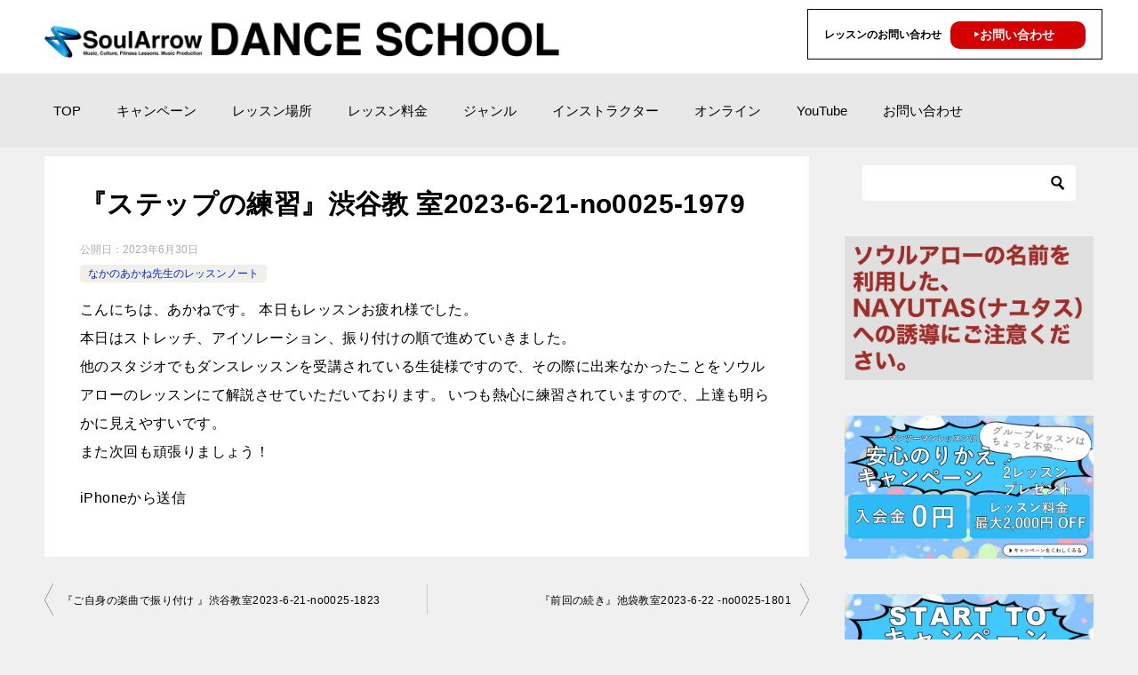

--- FILE ---
content_type: text/html; charset=UTF-8
request_url: https://xn--pcktaa0a2trb3ck.com/%E3%83%AC%E3%83%83%E3%82%B9%E3%83%B3%E3%83%8E%E3%83%BC%E3%83%88/%E3%81%AA%E3%81%8B%E3%81%AE%E3%81%82%E3%81%8B%E3%81%AD%E5%85%88%E7%94%9F%E3%81%AE%E3%83%AC%E3%83%83%E3%82%B9%E3%83%B3%E3%83%8E%E3%83%BC%E3%83%88/%E3%80%8E%E3%82%B9%E3%83%86%E3%83%83%E3%83%97%E3%81%AE%E7%B7%B4%E7%BF%92%E3%80%8F%E6%B8%8B%E8%B0%B7%E6%95%99-%E5%AE%A42023-6-21-no0025-1979/
body_size: 9874
content:
<!doctype html>
<html lang="ja" class="col2 layout-footer-show">
<head>
<!-- Global site tag (gtag.js) - Google Analytics -->
<script async src="https://www.googletagmanager.com/gtag/js?id=UA-5277761-29"></script>
<script>
  window.dataLayer = window.dataLayer || [];
  function gtag(){dataLayer.push(arguments);}
  gtag('js', new Date());

  gtag('config', 'UA-5277761-29');
</script>

<!-- Google tag (gtag.js) -->
<script async src="https://www.googletagmanager.com/gtag/js?id=G-GVLYXW6P3B"></script>
<script>
  window.dataLayer = window.dataLayer || [];
  function gtag(){dataLayer.push(arguments);}
  gtag('js', new Date());

  gtag('config', 'G-GVLYXW6P3B');
</script>	<meta charset="UTF-8">
	<meta name="viewport" content="width=device-width, initial-scale=1">
	<link rel="profile" href="http://gmpg.org/xfn/11">

	<title>『ステップの練習』渋谷教 室2023-6-21-no0025-1979 ｜ ソウルアロー ダンススクール マンツーマンレッスン</title>
<meta name='robots' content='max-image-preview:large' />
    <script>
        var ajaxurl = 'https://xn--pcktaa0a2trb3ck.com/wp-admin/admin-ajax.php';
        var sns_cnt = false;
            </script>
	<link rel="alternate" type="application/rss+xml" title="ソウルアロー ダンススクール マンツーマンレッスン &raquo; フィード" href="https://xn--pcktaa0a2trb3ck.com/feed/" />
<link rel="alternate" type="application/rss+xml" title="ソウルアロー ダンススクール マンツーマンレッスン &raquo; コメントフィード" href="https://xn--pcktaa0a2trb3ck.com/comments/feed/" />
<link rel="alternate" type="application/rss+xml" title="ソウルアロー ダンススクール マンツーマンレッスン &raquo; 『ステップの練習』渋谷教 室2023-6-21-no0025-1979 のコメントのフィード" href="https://xn--pcktaa0a2trb3ck.com/%e3%83%ac%e3%83%83%e3%82%b9%e3%83%b3%e3%83%8e%e3%83%bc%e3%83%88/%e3%81%aa%e3%81%8b%e3%81%ae%e3%81%82%e3%81%8b%e3%81%ad%e5%85%88%e7%94%9f%e3%81%ae%e3%83%ac%e3%83%83%e3%82%b9%e3%83%b3%e3%83%8e%e3%83%bc%e3%83%88/%e3%80%8e%e3%82%b9%e3%83%86%e3%83%83%e3%83%97%e3%81%ae%e7%b7%b4%e7%bf%92%e3%80%8f%e6%b8%8b%e8%b0%b7%e6%95%99-%e5%ae%a42023-6-21-no0025-1979/feed/" />
<style id='wp-img-auto-sizes-contain-inline-css' type='text/css'>
img:is([sizes=auto i],[sizes^="auto," i]){contain-intrinsic-size:3000px 1500px}
/*# sourceURL=wp-img-auto-sizes-contain-inline-css */
</style>
<style id='wp-emoji-styles-inline-css' type='text/css'>

	img.wp-smiley, img.emoji {
		display: inline !important;
		border: none !important;
		box-shadow: none !important;
		height: 1em !important;
		width: 1em !important;
		margin: 0 0.07em !important;
		vertical-align: -0.1em !important;
		background: none !important;
		padding: 0 !important;
	}
/*# sourceURL=wp-emoji-styles-inline-css */
</style>
<style id='classic-theme-styles-inline-css' type='text/css'>
/*! This file is auto-generated */
.wp-block-button__link{color:#fff;background-color:#32373c;border-radius:9999px;box-shadow:none;text-decoration:none;padding:calc(.667em + 2px) calc(1.333em + 2px);font-size:1.125em}.wp-block-file__button{background:#32373c;color:#fff;text-decoration:none}
/*# sourceURL=/wp-includes/css/classic-themes.min.css */
</style>
<link rel='stylesheet' id='contact-form-7-css' href='https://xn--pcktaa0a2trb3ck.com/wp-content/plugins/contact-form-7/includes/css/styles.css?ver=6.1.4' type='text/css' media='all' />
<link rel='stylesheet' id='whats-new-style-css' href='https://xn--pcktaa0a2trb3ck.com/wp-content/plugins/whats-new-genarator/whats-new.css?ver=2.0.2' type='text/css' media='all' />
<link rel='stylesheet' id='wp-show-posts-css' href='https://xn--pcktaa0a2trb3ck.com/wp-content/plugins/wp-show-posts/css/wp-show-posts-min.css?ver=1.1.6' type='text/css' media='all' />
<link rel='stylesheet' id='keni-style-css' href='https://xn--pcktaa0a2trb3ck.com/wp-content/themes/keni80_wp_standard_all_202010161810/style.css?ver=6.9' type='text/css' media='all' />
<link rel='stylesheet' id='keni_base-css' href='https://xn--pcktaa0a2trb3ck.com/wp-content/themes/keni80_wp_standard_all_202010161810/base.css?ver=6.9' type='text/css' media='all' />
<link rel='stylesheet' id='keni-advanced-css' href='https://xn--pcktaa0a2trb3ck.com/wp-content/themes/keni80_wp_standard_all_202010161810/advanced.css?ver=6.9' type='text/css' media='all' />
<link rel='stylesheet' id='keni_base_default-css' href='https://xn--pcktaa0a2trb3ck.com/wp-content/themes/keni80_wp_standard_all_202010161810/default-style.css?ver=6.9' type='text/css' media='all' />
<link rel="canonical" href="https://xn--pcktaa0a2trb3ck.com/%e3%83%ac%e3%83%83%e3%82%b9%e3%83%b3%e3%83%8e%e3%83%bc%e3%83%88/%e3%81%aa%e3%81%8b%e3%81%ae%e3%81%82%e3%81%8b%e3%81%ad%e5%85%88%e7%94%9f%e3%81%ae%e3%83%ac%e3%83%83%e3%82%b9%e3%83%b3%e3%83%8e%e3%83%bc%e3%83%88/%e3%80%8e%e3%82%b9%e3%83%86%e3%83%83%e3%83%97%e3%81%ae%e7%b7%b4%e7%bf%92%e3%80%8f%e6%b8%8b%e8%b0%b7%e6%95%99-%e5%ae%a42023-6-21-no0025-1979/" />
<link rel="EditURI" type="application/rsd+xml" title="RSD" href="https://xn--pcktaa0a2trb3ck.com/xmlrpc.php?rsd" />
<link rel='shortlink' href='https://wp.me/p7nfHI-7rG' />
<meta name="description" content="こんにちは、あかねです。 本日もレッスンお疲れ様でした。 本日はストレッチ、アイソレーション、振り付けの順で進めていきました。 他のスタジオでもダンスレッスンを受講されている生徒様ですので、その際に出来なかったことをソウ …">
        <!--OGP-->
		<meta property="og:type" content="article" />
<meta property="og:url" content="https://xn--pcktaa0a2trb3ck.com/%e3%83%ac%e3%83%83%e3%82%b9%e3%83%b3%e3%83%8e%e3%83%bc%e3%83%88/%e3%81%aa%e3%81%8b%e3%81%ae%e3%81%82%e3%81%8b%e3%81%ad%e5%85%88%e7%94%9f%e3%81%ae%e3%83%ac%e3%83%83%e3%82%b9%e3%83%b3%e3%83%8e%e3%83%bc%e3%83%88/%e3%80%8e%e3%82%b9%e3%83%86%e3%83%83%e3%83%97%e3%81%ae%e7%b7%b4%e7%bf%92%e3%80%8f%e6%b8%8b%e8%b0%b7%e6%95%99-%e5%ae%a42023-6-21-no0025-1979/" />
        <meta property="og:title" content="『ステップの練習』渋谷教 室2023-6-21-no0025-1979 ｜ ソウルアロー ダンススクール マンツーマンレッスン"/>
        <meta property="og:description" content="こんにちは、あかねです。 本日もレッスンお疲れ様でした。 本日はストレッチ、アイソレーション、振り付けの順で進めていきました。 他のスタジオでもダンスレッスンを受講されている生徒様ですので、その際に出来なかったことをソウ …">
        <meta property="og:site_name" content="ソウルアロー ダンススクール マンツーマンレッスン">
        <meta property="og:image" content="https://xn--pcktaa0a2trb3ck.com/wp-content/uploads/thum_dance.jpg">
		            <meta property="og:image:type" content="image/jpeg">
			            <meta property="og:image:width" content="500">
            <meta property="og:image:height" content="263">
			        <meta property="og:locale" content="ja_JP">
		        <!--OGP-->
		<link rel="icon" href="https://xn--pcktaa0a2trb3ck.com/wp-content/uploads/2016/08/cropped-dance_fblogo-32x32.png" sizes="32x32" />
<link rel="icon" href="https://xn--pcktaa0a2trb3ck.com/wp-content/uploads/2016/08/cropped-dance_fblogo-192x192.png" sizes="192x192" />
<link rel="apple-touch-icon" href="https://xn--pcktaa0a2trb3ck.com/wp-content/uploads/2016/08/cropped-dance_fblogo-180x180.png" />
<meta name="msapplication-TileImage" content="https://xn--pcktaa0a2trb3ck.com/wp-content/uploads/2016/08/cropped-dance_fblogo-270x270.png" />
<style id='global-styles-inline-css' type='text/css'>
:root{--wp--preset--aspect-ratio--square: 1;--wp--preset--aspect-ratio--4-3: 4/3;--wp--preset--aspect-ratio--3-4: 3/4;--wp--preset--aspect-ratio--3-2: 3/2;--wp--preset--aspect-ratio--2-3: 2/3;--wp--preset--aspect-ratio--16-9: 16/9;--wp--preset--aspect-ratio--9-16: 9/16;--wp--preset--color--black: #000000;--wp--preset--color--cyan-bluish-gray: #abb8c3;--wp--preset--color--white: #ffffff;--wp--preset--color--pale-pink: #f78da7;--wp--preset--color--vivid-red: #cf2e2e;--wp--preset--color--luminous-vivid-orange: #ff6900;--wp--preset--color--luminous-vivid-amber: #fcb900;--wp--preset--color--light-green-cyan: #7bdcb5;--wp--preset--color--vivid-green-cyan: #00d084;--wp--preset--color--pale-cyan-blue: #8ed1fc;--wp--preset--color--vivid-cyan-blue: #0693e3;--wp--preset--color--vivid-purple: #9b51e0;--wp--preset--gradient--vivid-cyan-blue-to-vivid-purple: linear-gradient(135deg,rgb(6,147,227) 0%,rgb(155,81,224) 100%);--wp--preset--gradient--light-green-cyan-to-vivid-green-cyan: linear-gradient(135deg,rgb(122,220,180) 0%,rgb(0,208,130) 100%);--wp--preset--gradient--luminous-vivid-amber-to-luminous-vivid-orange: linear-gradient(135deg,rgb(252,185,0) 0%,rgb(255,105,0) 100%);--wp--preset--gradient--luminous-vivid-orange-to-vivid-red: linear-gradient(135deg,rgb(255,105,0) 0%,rgb(207,46,46) 100%);--wp--preset--gradient--very-light-gray-to-cyan-bluish-gray: linear-gradient(135deg,rgb(238,238,238) 0%,rgb(169,184,195) 100%);--wp--preset--gradient--cool-to-warm-spectrum: linear-gradient(135deg,rgb(74,234,220) 0%,rgb(151,120,209) 20%,rgb(207,42,186) 40%,rgb(238,44,130) 60%,rgb(251,105,98) 80%,rgb(254,248,76) 100%);--wp--preset--gradient--blush-light-purple: linear-gradient(135deg,rgb(255,206,236) 0%,rgb(152,150,240) 100%);--wp--preset--gradient--blush-bordeaux: linear-gradient(135deg,rgb(254,205,165) 0%,rgb(254,45,45) 50%,rgb(107,0,62) 100%);--wp--preset--gradient--luminous-dusk: linear-gradient(135deg,rgb(255,203,112) 0%,rgb(199,81,192) 50%,rgb(65,88,208) 100%);--wp--preset--gradient--pale-ocean: linear-gradient(135deg,rgb(255,245,203) 0%,rgb(182,227,212) 50%,rgb(51,167,181) 100%);--wp--preset--gradient--electric-grass: linear-gradient(135deg,rgb(202,248,128) 0%,rgb(113,206,126) 100%);--wp--preset--gradient--midnight: linear-gradient(135deg,rgb(2,3,129) 0%,rgb(40,116,252) 100%);--wp--preset--font-size--small: 13px;--wp--preset--font-size--medium: 20px;--wp--preset--font-size--large: 36px;--wp--preset--font-size--x-large: 42px;--wp--preset--spacing--20: 0.44rem;--wp--preset--spacing--30: 0.67rem;--wp--preset--spacing--40: 1rem;--wp--preset--spacing--50: 1.5rem;--wp--preset--spacing--60: 2.25rem;--wp--preset--spacing--70: 3.38rem;--wp--preset--spacing--80: 5.06rem;--wp--preset--shadow--natural: 6px 6px 9px rgba(0, 0, 0, 0.2);--wp--preset--shadow--deep: 12px 12px 50px rgba(0, 0, 0, 0.4);--wp--preset--shadow--sharp: 6px 6px 0px rgba(0, 0, 0, 0.2);--wp--preset--shadow--outlined: 6px 6px 0px -3px rgb(255, 255, 255), 6px 6px rgb(0, 0, 0);--wp--preset--shadow--crisp: 6px 6px 0px rgb(0, 0, 0);}:where(.is-layout-flex){gap: 0.5em;}:where(.is-layout-grid){gap: 0.5em;}body .is-layout-flex{display: flex;}.is-layout-flex{flex-wrap: wrap;align-items: center;}.is-layout-flex > :is(*, div){margin: 0;}body .is-layout-grid{display: grid;}.is-layout-grid > :is(*, div){margin: 0;}:where(.wp-block-columns.is-layout-flex){gap: 2em;}:where(.wp-block-columns.is-layout-grid){gap: 2em;}:where(.wp-block-post-template.is-layout-flex){gap: 1.25em;}:where(.wp-block-post-template.is-layout-grid){gap: 1.25em;}.has-black-color{color: var(--wp--preset--color--black) !important;}.has-cyan-bluish-gray-color{color: var(--wp--preset--color--cyan-bluish-gray) !important;}.has-white-color{color: var(--wp--preset--color--white) !important;}.has-pale-pink-color{color: var(--wp--preset--color--pale-pink) !important;}.has-vivid-red-color{color: var(--wp--preset--color--vivid-red) !important;}.has-luminous-vivid-orange-color{color: var(--wp--preset--color--luminous-vivid-orange) !important;}.has-luminous-vivid-amber-color{color: var(--wp--preset--color--luminous-vivid-amber) !important;}.has-light-green-cyan-color{color: var(--wp--preset--color--light-green-cyan) !important;}.has-vivid-green-cyan-color{color: var(--wp--preset--color--vivid-green-cyan) !important;}.has-pale-cyan-blue-color{color: var(--wp--preset--color--pale-cyan-blue) !important;}.has-vivid-cyan-blue-color{color: var(--wp--preset--color--vivid-cyan-blue) !important;}.has-vivid-purple-color{color: var(--wp--preset--color--vivid-purple) !important;}.has-black-background-color{background-color: var(--wp--preset--color--black) !important;}.has-cyan-bluish-gray-background-color{background-color: var(--wp--preset--color--cyan-bluish-gray) !important;}.has-white-background-color{background-color: var(--wp--preset--color--white) !important;}.has-pale-pink-background-color{background-color: var(--wp--preset--color--pale-pink) !important;}.has-vivid-red-background-color{background-color: var(--wp--preset--color--vivid-red) !important;}.has-luminous-vivid-orange-background-color{background-color: var(--wp--preset--color--luminous-vivid-orange) !important;}.has-luminous-vivid-amber-background-color{background-color: var(--wp--preset--color--luminous-vivid-amber) !important;}.has-light-green-cyan-background-color{background-color: var(--wp--preset--color--light-green-cyan) !important;}.has-vivid-green-cyan-background-color{background-color: var(--wp--preset--color--vivid-green-cyan) !important;}.has-pale-cyan-blue-background-color{background-color: var(--wp--preset--color--pale-cyan-blue) !important;}.has-vivid-cyan-blue-background-color{background-color: var(--wp--preset--color--vivid-cyan-blue) !important;}.has-vivid-purple-background-color{background-color: var(--wp--preset--color--vivid-purple) !important;}.has-black-border-color{border-color: var(--wp--preset--color--black) !important;}.has-cyan-bluish-gray-border-color{border-color: var(--wp--preset--color--cyan-bluish-gray) !important;}.has-white-border-color{border-color: var(--wp--preset--color--white) !important;}.has-pale-pink-border-color{border-color: var(--wp--preset--color--pale-pink) !important;}.has-vivid-red-border-color{border-color: var(--wp--preset--color--vivid-red) !important;}.has-luminous-vivid-orange-border-color{border-color: var(--wp--preset--color--luminous-vivid-orange) !important;}.has-luminous-vivid-amber-border-color{border-color: var(--wp--preset--color--luminous-vivid-amber) !important;}.has-light-green-cyan-border-color{border-color: var(--wp--preset--color--light-green-cyan) !important;}.has-vivid-green-cyan-border-color{border-color: var(--wp--preset--color--vivid-green-cyan) !important;}.has-pale-cyan-blue-border-color{border-color: var(--wp--preset--color--pale-cyan-blue) !important;}.has-vivid-cyan-blue-border-color{border-color: var(--wp--preset--color--vivid-cyan-blue) !important;}.has-vivid-purple-border-color{border-color: var(--wp--preset--color--vivid-purple) !important;}.has-vivid-cyan-blue-to-vivid-purple-gradient-background{background: var(--wp--preset--gradient--vivid-cyan-blue-to-vivid-purple) !important;}.has-light-green-cyan-to-vivid-green-cyan-gradient-background{background: var(--wp--preset--gradient--light-green-cyan-to-vivid-green-cyan) !important;}.has-luminous-vivid-amber-to-luminous-vivid-orange-gradient-background{background: var(--wp--preset--gradient--luminous-vivid-amber-to-luminous-vivid-orange) !important;}.has-luminous-vivid-orange-to-vivid-red-gradient-background{background: var(--wp--preset--gradient--luminous-vivid-orange-to-vivid-red) !important;}.has-very-light-gray-to-cyan-bluish-gray-gradient-background{background: var(--wp--preset--gradient--very-light-gray-to-cyan-bluish-gray) !important;}.has-cool-to-warm-spectrum-gradient-background{background: var(--wp--preset--gradient--cool-to-warm-spectrum) !important;}.has-blush-light-purple-gradient-background{background: var(--wp--preset--gradient--blush-light-purple) !important;}.has-blush-bordeaux-gradient-background{background: var(--wp--preset--gradient--blush-bordeaux) !important;}.has-luminous-dusk-gradient-background{background: var(--wp--preset--gradient--luminous-dusk) !important;}.has-pale-ocean-gradient-background{background: var(--wp--preset--gradient--pale-ocean) !important;}.has-electric-grass-gradient-background{background: var(--wp--preset--gradient--electric-grass) !important;}.has-midnight-gradient-background{background: var(--wp--preset--gradient--midnight) !important;}.has-small-font-size{font-size: var(--wp--preset--font-size--small) !important;}.has-medium-font-size{font-size: var(--wp--preset--font-size--medium) !important;}.has-large-font-size{font-size: var(--wp--preset--font-size--large) !important;}.has-x-large-font-size{font-size: var(--wp--preset--font-size--x-large) !important;}
/*# sourceURL=global-styles-inline-css */
</style>
</head>

<body class="wp-singular post-template-default single single-post postid-28624 single-format-standard wp-custom-logo wp-theme-keni80_wp_standard_all_202010161810"><!--ページの属性-->

<div id="top" class="keni-container">

<!--▼▼ ヘッダー ▼▼-->
<div class="keni-header_wrap">
	<div class="keni-header_outer">
		
		<header class="keni-header keni-header_col1">
			<div class="keni-header_inner">

							<p class="site-title"><a href="https://xn--pcktaa0a2trb3ck.com/" rel="home"><img src="https://xn--pcktaa0a2trb3ck.com/wp-content/uploads/dancelogo_03.png" alt="ソウルアロー ダンススクール マンツーマンレッスン"width='1200' height='110'></a></p>
			
			<div class="keni-header_cont">
			<p style="border: 1px solid #000; padding: 17px 18px; margin-top: 6px;"><span style="font-weight: bold; font-size: 12px;">レッスンのお問い合わせ</span>
<span><a href="/お問い合わせ/" style="text-decoration: none; background-color: #d40000; color: #fff; font-weight: bold; font-size: 14px; float: right; border-radius: 10px; padding: 5px 35px 5px 25px; margin-left: 10px; margin-top: -4px;">‣お問い合わせ</a></span></p>			</div>

			</div><!--keni-header_inner-->
		</header><!--keni-header-->	</div><!--keni-header_outer-->
</div><!--keni-header_wrap-->
<!--▲▲ ヘッダー ▲▲-->

<div id="click-space"></div>

<!--▼▼ グローバルナビ ▼▼-->
<div class="keni-gnav_wrap">
	<div class="keni-gnav_outer">
		<nav class="keni-gnav">
			<div class="keni-gnav_inner">

				<ul id="menu" class="keni-gnav_cont">
				<li id="menu-item-21" class="menu-item menu-item-type-post_type menu-item-object-page menu-item-home menu-item-21"><a href="https://xn--pcktaa0a2trb3ck.com/">TOP</a></li>
<li id="menu-item-44121" class="menu-item menu-item-type-post_type menu-item-object-page menu-item-44121"><a href="https://xn--pcktaa0a2trb3ck.com/start-to%e3%82%ad%e3%83%a3%e3%83%b3%e3%83%9a%e3%83%bc%e3%83%b3/">キャンペーン</a></li>
<li id="menu-item-24" class="menu-item menu-item-type-post_type menu-item-object-page menu-item-24"><a href="https://xn--pcktaa0a2trb3ck.com/%e3%83%ac%e3%83%83%e3%82%b9%e3%83%b3%e5%a0%b4%e6%89%80/">レッスン場所</a></li>
<li id="menu-item-25" class="menu-item menu-item-type-post_type menu-item-object-page menu-item-25"><a href="https://xn--pcktaa0a2trb3ck.com/%e3%83%ac%e3%83%83%e3%82%b9%e3%83%b3%e6%96%99%e9%87%91/">レッスン料金</a></li>
<li id="menu-item-276" class="menu-item menu-item-type-post_type menu-item-object-page menu-item-276"><a href="https://xn--pcktaa0a2trb3ck.com/%e3%83%80%e3%83%b3%e3%82%b9%e3%82%b8%e3%83%a3%e3%83%b3%e3%83%ab/">ジャンル</a></li>
<li id="menu-item-249" class="menu-item menu-item-type-post_type menu-item-object-page menu-item-249"><a href="https://xn--pcktaa0a2trb3ck.com/%e3%82%a4%e3%83%b3%e3%82%b9%e3%83%88%e3%83%a9%e3%82%af%e3%82%bf%e3%83%bc/">インストラクター</a></li>
<li id="menu-item-7254" class="menu-item menu-item-type-post_type menu-item-object-page menu-item-7254"><a href="https://xn--pcktaa0a2trb3ck.com/%e3%82%aa%e3%83%b3%e3%83%a9%e3%82%a4%e3%83%b3%e3%83%ac%e3%83%83%e3%82%b9%e3%83%b3/">オンライン</a></li>
<li id="menu-item-7234" class="menu-item menu-item-type-post_type menu-item-object-page menu-item-7234"><a href="https://xn--pcktaa0a2trb3ck.com/video/">YouTube</a></li>
<li id="menu-item-23" class="menu-item menu-item-type-post_type menu-item-object-page menu-item-23"><a href="https://xn--pcktaa0a2trb3ck.com/%e3%81%8a%e5%95%8f%e3%81%84%e5%90%88%e3%82%8f%e3%81%9b/">お問い合わせ</a></li>
				<li class="menu-search"><div class="search-box">
	<form role="search" method="get" id="keni_search" class="searchform" action="https://xn--pcktaa0a2trb3ck.com/">
		<input type="text" value="" name="s"><button class="btn-search"><img src="https://xn--pcktaa0a2trb3ck.com/wp-content/themes/keni80_wp_standard_all_202010161810/images/icon/search_black.svg" width="18" height="18" alt="検索"></button>
	</form>
</div></li>
				</ul>
			</div>
			<div class="keni-gnav_btn_wrap">
				<div class="keni-gnav_btn"><span class="keni-gnav_btn_icon-open"></span></div>
			</div>
		</nav>
	</div>
</div>



<div class="keni-main_wrap">
	<div class="keni-main_outer">

		<!--▼▼ メインコンテンツ ▼▼-->
		<main id="main" class="keni-main">
			<div class="keni-main_inner">

				<aside class="free-area free-area_before-title">
					<div id="text-11" class="keni-section_wrap widget widget_text"><section class="keni-section">			<div class="textwidget"><p style="border: 1px solid #000; padding: 17px 18px; margin-top: 6px;"><span style="font-weight: bold; font-size: 12px;">レッスンのお問い合わせ</span><br />
<a style="text-decoration: none; background-color: #d40000; color: #fff; font-weight: bold; font-size: 14px; float: right; border-radius: 10px; padding: 5px 35px 5px 23px; left: 10px; margin-top: -29px;" href="/お問い合わせ/">‣お問い合わせ</a></p>
</div>
		</section></div>				</aside><!-- #secondary -->

		<article class="post-28624 post type-post status-publish format-standard has-post-thumbnail category-311 keni-section" itemscope itemtype="http://schema.org/Article">
<meta itemscope itemprop="mainEntityOfPage"  itemType="https://schema.org/WebPage" itemid="https://xn--pcktaa0a2trb3ck.com/%e3%83%ac%e3%83%83%e3%82%b9%e3%83%b3%e3%83%8e%e3%83%bc%e3%83%88/%e3%81%aa%e3%81%8b%e3%81%ae%e3%81%82%e3%81%8b%e3%81%ad%e5%85%88%e7%94%9f%e3%81%ae%e3%83%ac%e3%83%83%e3%82%b9%e3%83%b3%e3%83%8e%e3%83%bc%e3%83%88/%e3%80%8e%e3%82%b9%e3%83%86%e3%83%83%e3%83%97%e3%81%ae%e7%b7%b4%e7%bf%92%e3%80%8f%e6%b8%8b%e8%b0%b7%e6%95%99-%e5%ae%a42023-6-21-no0025-1979/" />

<div class="keni-section_wrap article_wrap">
	<div class="keni-section">

		<header class="article-header">
			<h1 class="entry_title" itemprop="headline">『ステップの練習』渋谷教 室2023-6-21-no0025-1979</h1>
			<div class="entry_status">
		<ul class="entry_date">
				<li class="entry_date_item">公開日：<time itemprop="datePublished" datetime="2023-06-30T17:16:22+09:00" content="2023-06-30T17:16:22+09:00">2023年6月30日</time></li>	</ul>
		<ul class="entry_category">
		<li class="entry_category_item %e3%81%aa%e3%81%8b%e3%81%ae%e3%81%82%e3%81%8b%e3%81%ad%e5%85%88%e7%94%9f%e3%81%ae%e3%83%ac%e3%83%83%e3%82%b9%e3%83%b3%e3%83%8e%e3%83%bc%e3%83%88" style="background-color: #f0efe9;"><a href="https://xn--pcktaa0a2trb3ck.com/category/%e3%83%ac%e3%83%83%e3%82%b9%e3%83%b3%e3%83%8e%e3%83%bc%e3%83%88/%e3%81%aa%e3%81%8b%e3%81%ae%e3%81%82%e3%81%8b%e3%81%ad%e5%85%88%e7%94%9f%e3%81%ae%e3%83%ac%e3%83%83%e3%82%b9%e3%83%b3%e3%83%8e%e3%83%bc%e3%83%88/" style="color: #0329ce;">なかのあかね先生のレッスンノート</a></li>	</ul>
</div>					</header><!-- .article-header -->

		<div class="article-body" itemprop="articleBody">
			
			<p>こんにちは、あかねです。 本日もレッスンお疲れ様でした。<br />
本日はストレッチ、アイソレーション、振り付けの順で進めていきました。<br />
他のスタジオでもダンスレッスンを受講されている生徒様ですので、その際に出来なかったことをソウルアローのレッスンにて解説させていただいております。 いつも熱心に練習されていますので、上達も明らかに見えやすいです。<br />
また次回も頑張りましょう！</p>
<p>iPhoneから送信</p>

		</div><!-- .article-body -->

	    </div><!-- .keni-section -->
</div><!-- .keni-section_wrap -->


<div class="behind-article-area">

<div class="keni-section_wrap keni-section_wrap_style02">
	<div class="keni-section">


				
	<nav class="navigation post-navigation" aria-label="投稿">
		<h2 class="screen-reader-text">投稿ナビゲーション</h2>
		<div class="nav-links"><div class="nav-previous"><a href="https://xn--pcktaa0a2trb3ck.com/%e3%83%ac%e3%83%83%e3%82%b9%e3%83%b3%e3%83%8e%e3%83%bc%e3%83%88/%e3%81%aa%e3%81%8b%e3%81%ae%e3%81%82%e3%81%8b%e3%81%ad%e5%85%88%e7%94%9f%e3%81%ae%e3%83%ac%e3%83%83%e3%82%b9%e3%83%b3%e3%83%8e%e3%83%bc%e3%83%88/%e3%80%8e%e3%81%94%e8%87%aa%e8%ba%ab%e3%81%ae%e6%a5%bd%e6%9b%b2%e3%81%a7%e6%8c%af%e3%82%8a%e4%bb%98%e3%81%91-%e3%80%8f%e6%b8%8b%e8%b0%b7%e6%95%99%e5%ae%a42023-6-21-no0025-1823/">『ご自身の楽曲で振り付け 』渋谷教室2023-6-21-no0025-1823</a></div><div class="nav-next"><a href="https://xn--pcktaa0a2trb3ck.com/%e3%83%ac%e3%83%83%e3%82%b9%e3%83%b3%e3%83%8e%e3%83%bc%e3%83%88/%e3%81%aa%e3%81%8b%e3%81%ae%e3%81%82%e3%81%8b%e3%81%ad%e5%85%88%e7%94%9f%e3%81%ae%e3%83%ac%e3%83%83%e3%82%b9%e3%83%b3%e3%83%8e%e3%83%bc%e3%83%88/%e3%80%8e%e5%89%8d%e5%9b%9e%e3%81%ae%e7%b6%9a%e3%81%8d%e3%80%8f%e6%b1%a0%e8%a2%8b%e6%95%99%e5%ae%a42023-6-22-no0025-1801/">『前回の続き』池袋教室2023-6-22 -no0025-1801</a></div></div>
	</nav>
	</div>
</div>
</div><!-- .behind-article-area -->

</article><!-- #post-## -->



<div class="keni-section_wrap keni-section_wrap_style02">
	<section id="comments" class="comments-area keni-section">


	<div id="respond" class="comment-respond">
		<h2 id="reply-title" class="comment-reply-title">コメントを残す</h2><form action="https://xn--pcktaa0a2trb3ck.com/wp-comments-post.php" method="post" id="commentform" class="comment-form"><div class="comment-form-author"><p class="comment-form_item_title"><label for="author"><small>名前 <span class="required">必須</span></small></label></p><p class="comment-form_item_input"><input id="author" class="w60" name="author" type="text" value="" size="30" aria-required="true" required="required" /></p></div>
<div class="comment-form-email comment-form-mail"><p class="comment-form_item_title"><label for="email"><small>メール（公開されません） <span class="required">必須</span></small></label></p><p class="comment-form_item_input"><input id="email" class="w60" name="email" type="email" value="" size="30" aria-required="true" required="required" /></p></div>
<div class="comment-form-url"><p class="comment-form_item_title"><label for="url"><small>サイト</small></label></p><p class="comment-form_item_input"><input id="url" class="w60" name="url" type="url" value="" size="30" /></p></div>
<p class="comment-form-comment comment-form_item_title"><label for="comment"><small>コメント</small></label></p><p class="comment-form_item_textarea"><textarea id="comment" name="comment" class="w100" cols="45" rows="8" maxlength="65525" aria-required="true" required="required"></textarea></p><div class="form-submit al-c m20-t"><p><input name="submit" type="submit" id="submit" class="submit btn btn-form01 dir-arw_r btn_style03" value="コメントを送信" /> <input type='hidden' name='comment_post_ID' value='28624' id='comment_post_ID' />
<input type='hidden' name='comment_parent' id='comment_parent' value='0' />
</p></div><p style="display: none;"><input type="hidden" id="akismet_comment_nonce" name="akismet_comment_nonce" value="81513175c7" /></p><p style="display: none !important;" class="akismet-fields-container" data-prefix="ak_"><label>&#916;<textarea name="ak_hp_textarea" cols="45" rows="8" maxlength="100"></textarea></label><input type="hidden" id="ak_js_1" name="ak_js" value="137"/><script>document.getElementById( "ak_js_1" ).setAttribute( "value", ( new Date() ).getTime() );</script></p></form>	</div><!-- #respond -->
		
</section>
</div>
				<aside class="free-area free-area_after-cont">
									</aside><!-- #secondary -->

			</div><!-- .keni-main_inner -->
		</main><!-- .keni-main -->


<aside id="secondary" class="keni-sub">
	<div id="search-2" class="keni-section_wrap widget widget_search"><section class="keni-section"><div class="search-box">
	<form role="search" method="get" id="keni_search" class="searchform" action="https://xn--pcktaa0a2trb3ck.com/">
		<input type="text" value="" name="s"><button class="btn-search"><img src="https://xn--pcktaa0a2trb3ck.com/wp-content/themes/keni80_wp_standard_all_202010161810/images/icon/search_black.svg" width="18" height="18" alt="検索"></button>
	</form>
</div></section></div><div id="text-16" class="keni-section_wrap widget widget_text"><section class="keni-section">			<div class="textwidget"><p><a href="/お知らせ/nayutas（ナユタス）への誘導にご注意ください/"><img decoding="async" src="/wp-content/uploads/nayutas.jpg" width="100%" /></a></p>
</div>
		</section></div><div id="text-15" class="keni-section_wrap widget widget_text"><section class="keni-section">			<div class="textwidget"><p><a href="/安心のりかえキャンペーン/"><img decoding="async" src="https://soularrow.info/sai_common/banner/campaign_2024_02.jpg" width="100%" /></a></p>
</div>
		</section></div><div id="text-14" class="keni-section_wrap widget widget_text"><section class="keni-section">			<div class="textwidget"><p><a href="/start-toキャンペーン/"><img decoding="async" src="https://soularrow.info/sai_common/banner/campaign_2024_01.jpg" width="100%" /></a></p>
</div>
		</section></div><div id="text-10" class="keni-section_wrap widget widget_text"><section class="keni-section">			<div class="textwidget"><p><a href="/video/"><img loading="lazy" decoding="async" src="/wp-content/uploads/online_baner_s2.jpg" width="394" height="240" /></a></p>
</div>
		</section></div><div id="text-5" class="keni-section_wrap widget widget_text"><section class="keni-section">			<div class="textwidget"><p><a href="https://wp.me/p7nfHI-f6H"><img loading="lazy" decoding="async" src="https://xn--pcktaa0a2trb3ck.com/wp-content/uploads/bachibachi2.jpg" alt="" width="1600" height="900" /></a></p>
<p><a href="https://wp.me/p7nfHI-f6H">テレビ朝日「バチバチSTAR」ソウルアローのダンススクールが制作協力いたしました</a></p>
<p><a href="https://wp.me/p7nfHI-8im"><img loading="lazy" decoding="async" src="https://xn--pcktaa0a2trb3ck.com/wp-content/uploads/1h03.jpg" alt="ONE hour Sence" width="1600" height="900" /></a></p>
<p><a href="https://wp.me/p7nfHI-8im">フジテレビ「ONE hour Sence」ソウルアローのダンススクールのレッスンが放送されました</a></p>
<p><a href="https://wp.me/p7nfHI-1Yb"><img loading="lazy" decoding="async" src="https://xn--pcktaa0a2trb3ck.com/wp-content/uploads/untouchable_mypage20.jpg" alt="アンタッチャブル" width="1600" height="900" /></a></p>
<p><a href="https://wp.me/p7nfHI-1Yb">フジテレビ「アンタッチャブルのおバカワいい映像バトル」ソウルアローダンススクール講師が出演</a></p>
<p><a href="https://wp.me/p7nfHI-11e"><img loading="lazy" decoding="async" src="/wp-content/uploads/honmadekka_16-9.jpg" alt="ホンマでっか" width="1600" height="900" /></a></p>
<p><a href="https://wp.me/p7nfHI-11e">明石家さんまさんの「ホンマでっか！？TV」にてソウルアローダンススクールのダンスレッスン！</a></p>
<p><a href="https://wp.me/p7nfHI-9O7"><img loading="lazy" decoding="async" src="/wp-content/uploads/yahookikin.jpg" alt="義援金" width="1000" height="490" /></a></p>
<p><a href="https://wp.me/p7nfHI-9O7">令和6年能登半島地震緊急支援募金へ寄付いたしました。</a></p>
</div>
		</section></div><div id="nav_menu-2" class="keni-section_wrap widget widget_nav_menu"><section class="keni-section"><h3 class="sub-section_title">MAIN MENU</h3><div class="menu-%e3%82%ab%e3%82%b9%e3%82%bf%e3%83%a0%e3%82%b0%e3%83%ad%e3%83%bc%e3%83%90%e3%83%ab-container"><ul id="menu-%e3%82%ab%e3%82%b9%e3%82%bf%e3%83%a0%e3%82%b0%e3%83%ad%e3%83%bc%e3%83%90%e3%83%ab" class="menu"><li class="menu-item menu-item-type-post_type menu-item-object-page menu-item-home menu-item-21"><a href="https://xn--pcktaa0a2trb3ck.com/">TOP</a></li>
<li class="menu-item menu-item-type-post_type menu-item-object-page menu-item-44121"><a href="https://xn--pcktaa0a2trb3ck.com/start-to%e3%82%ad%e3%83%a3%e3%83%b3%e3%83%9a%e3%83%bc%e3%83%b3/">キャンペーン</a></li>
<li class="menu-item menu-item-type-post_type menu-item-object-page menu-item-24"><a href="https://xn--pcktaa0a2trb3ck.com/%e3%83%ac%e3%83%83%e3%82%b9%e3%83%b3%e5%a0%b4%e6%89%80/">レッスン場所</a></li>
<li class="menu-item menu-item-type-post_type menu-item-object-page menu-item-25"><a href="https://xn--pcktaa0a2trb3ck.com/%e3%83%ac%e3%83%83%e3%82%b9%e3%83%b3%e6%96%99%e9%87%91/">レッスン料金</a></li>
<li class="menu-item menu-item-type-post_type menu-item-object-page menu-item-276"><a href="https://xn--pcktaa0a2trb3ck.com/%e3%83%80%e3%83%b3%e3%82%b9%e3%82%b8%e3%83%a3%e3%83%b3%e3%83%ab/">ジャンル</a></li>
<li class="menu-item menu-item-type-post_type menu-item-object-page menu-item-249"><a href="https://xn--pcktaa0a2trb3ck.com/%e3%82%a4%e3%83%b3%e3%82%b9%e3%83%88%e3%83%a9%e3%82%af%e3%82%bf%e3%83%bc/">インストラクター</a></li>
<li class="menu-item menu-item-type-post_type menu-item-object-page menu-item-7254"><a href="https://xn--pcktaa0a2trb3ck.com/%e3%82%aa%e3%83%b3%e3%83%a9%e3%82%a4%e3%83%b3%e3%83%ac%e3%83%83%e3%82%b9%e3%83%b3/">オンライン</a></li>
<li class="menu-item menu-item-type-post_type menu-item-object-page menu-item-7234"><a href="https://xn--pcktaa0a2trb3ck.com/video/">YouTube</a></li>
<li class="menu-item menu-item-type-post_type menu-item-object-page menu-item-23"><a href="https://xn--pcktaa0a2trb3ck.com/%e3%81%8a%e5%95%8f%e3%81%84%e5%90%88%e3%82%8f%e3%81%9b/">お問い合わせ</a></li>
</ul></div></section></div><div id="nav_menu-3" class="keni-section_wrap widget widget_nav_menu"><section class="keni-section"><h3 class="sub-section_title">DANCE SCHOOL</h3><div class="menu-%e3%82%b5%e3%82%a4%e3%83%89%e3%83%a1%e3%83%8b%e3%83%a5%e3%83%bc-container"><ul id="menu-%e3%82%b5%e3%82%a4%e3%83%89%e3%83%a1%e3%83%8b%e3%83%a5%e3%83%bc" class="menu"><li id="menu-item-5770" class="menu-item menu-item-type-post_type menu-item-object-page menu-item-5770"><a href="https://xn--pcktaa0a2trb3ck.com/%e3%83%ac%e3%83%83%e3%82%b9%e3%83%b3%e3%81%ae%e3%81%94%e8%a6%81%e6%9c%9b/">レッスンをはじめるきっかけ</a></li>
<li id="menu-item-445" class="menu-item menu-item-type-taxonomy menu-item-object-category menu-item-445"><a href="https://xn--pcktaa0a2trb3ck.com/category/%e3%81%8a%e7%9f%a5%e3%82%89%e3%81%9b/">お知らせ</a></li>
<li id="menu-item-4026" class="menu-item menu-item-type-taxonomy menu-item-object-category menu-item-4026"><a href="https://xn--pcktaa0a2trb3ck.com/category/%e3%83%a1%e3%83%87%e3%82%a3%e3%82%a2/">メディア</a></li>
<li id="menu-item-35132" class="menu-item menu-item-type-post_type menu-item-object-page menu-item-35132"><a href="https://xn--pcktaa0a2trb3ck.com/faq/">よくあるご質問</a></li>
<li id="menu-item-446" class="menu-item menu-item-type-taxonomy menu-item-object-category menu-item-446"><a href="https://xn--pcktaa0a2trb3ck.com/category/%e3%83%96%e3%83%ad%e3%82%b0/">先生のブログ</a></li>
<li id="menu-item-2417" class="menu-item menu-item-type-taxonomy menu-item-object-category current-post-ancestor menu-item-2417"><a href="https://xn--pcktaa0a2trb3ck.com/category/%e3%83%ac%e3%83%83%e3%82%b9%e3%83%b3%e3%83%8e%e3%83%bc%e3%83%88/">ダンスレッスンノート</a></li>
<li id="menu-item-448" class="menu-item menu-item-type-post_type menu-item-object-page menu-item-448"><a href="https://xn--pcktaa0a2trb3ck.com/%e8%ac%9b%e5%b8%ab%e5%8b%9f%e9%9b%86%e6%b1%82%e4%ba%ba%e3%81%a8%e6%8e%a1%e7%94%a8%e3%81%ab%e3%81%a4%e3%81%84%e3%81%a6/">講師インストラクター求人・募集</a></li>
<li id="menu-item-449" class="menu-item menu-item-type-post_type menu-item-object-page menu-item-449"><a href="https://xn--pcktaa0a2trb3ck.com/%e4%bc%9a%e7%a4%be%e6%a6%82%e8%a6%81/">会社概要</a></li>
</ul></div></section></div></aside><!-- #secondary -->

	</div><!--keni-main_outer-->
</div><!--keni-main_wrap-->

<!--▼▼ パン屑リスト ▼▼-->
<div class="keni-breadcrumb-list_wrap">
	<div class="keni-breadcrumb-list_outer">
		<nav class="keni-breadcrumb-list">
			<ol class="keni-breadcrumb-list_inner" itemscope itemtype="http://schema.org/BreadcrumbList">
				<li itemprop="itemListElement" itemscope itemtype="http://schema.org/ListItem">
					<a itemprop="item" href="https://xn--pcktaa0a2trb3ck.com"><span itemprop="name">ソウルアロー ダンススクール マンツーマンレッスン</span> TOP</a>
					<meta itemprop="position" content="1" />
				</li>
				<li itemprop="itemListElement" itemscope itemtype="http://schema.org/ListItem">
					<a itemprop="item" href="https://xn--pcktaa0a2trb3ck.com/%e3%81%99%e3%81%b9%e3%81%a6%e3%81%ae%e8%a8%98%e4%ba%8b/"><span itemprop="name">すべての記事</span></a>
					<meta itemprop="position" content="2" />
				</li>
				<li itemprop="itemListElement" itemscope itemtype="http://schema.org/ListItem">
					<a itemprop="item" href="https://xn--pcktaa0a2trb3ck.com/category/%e3%83%ac%e3%83%83%e3%82%b9%e3%83%b3%e3%83%8e%e3%83%bc%e3%83%88/"><span itemprop="name">レッスンノート</span></a>
					<meta itemprop="position" content="3" />
				</li>
				<li itemprop="itemListElement" itemscope itemtype="http://schema.org/ListItem">
					<a itemprop="item" href="https://xn--pcktaa0a2trb3ck.com/category/%e3%83%ac%e3%83%83%e3%82%b9%e3%83%b3%e3%83%8e%e3%83%bc%e3%83%88/%e3%81%aa%e3%81%8b%e3%81%ae%e3%81%82%e3%81%8b%e3%81%ad%e5%85%88%e7%94%9f%e3%81%ae%e3%83%ac%e3%83%83%e3%82%b9%e3%83%b3%e3%83%8e%e3%83%bc%e3%83%88/"><span itemprop="name">なかのあかね先生のレッスンノート</span></a>
					<meta itemprop="position" content="4" />
				</li>
				<li>『ステップの練習』渋谷教 室2023-6-21-no0025-1979</li>
			</ol>
		</nav>
	</div><!--keni-breadcrumb-list_outer-->
</div><!--keni-breadcrumb-list_wrap-->
<!--▲▲ パン屑リスト ▲▲-->


<!--▼▼ footer ▼▼-->
<div class="keni-footer_wrap">
	<div class="keni-footer_outer">
		<footer class="keni-footer">

			<div class="keni-footer_inner">
				<div class="keni-footer-cont_wrap">
															
				</div><!--keni-section_wrap-->
			</div><!--keni-footer_inner-->
		</footer><!--keni-footer-->
        <div class="footer-menu">
			<div class="menu-%e3%83%95%e3%83%83%e3%82%bf%e3%83%bc-container"><ul id="menu-%e3%83%95%e3%83%83%e3%82%bf%e3%83%bc" class="menu"><li id="menu-item-297" class="menu-item menu-item-type-post_type menu-item-object-page menu-item-297"><a href="https://xn--pcktaa0a2trb3ck.com/%e4%bc%9a%e7%a4%be%e6%a6%82%e8%a6%81/">会社概要</a></li>
<li id="menu-item-298" class="menu-item menu-item-type-post_type menu-item-object-page menu-item-298"><a href="https://xn--pcktaa0a2trb3ck.com/%e8%ac%9b%e5%b8%ab%e5%8b%9f%e9%9b%86%e6%b1%82%e4%ba%ba%e3%81%a8%e6%8e%a1%e7%94%a8%e3%81%ab%e3%81%a4%e3%81%84%e3%81%a6/">講師インストラクター求人・募集</a></li>
<li id="menu-item-4031" class="menu-item menu-item-type-post_type menu-item-object-page menu-item-privacy-policy menu-item-4031"><a rel="privacy-policy" href="https://xn--pcktaa0a2trb3ck.com/%e3%83%97%e3%83%a9%e3%82%a4%e3%83%90%e3%82%b7%e3%83%bc%e3%83%9d%e3%83%aa%e3%82%b7%e3%83%bc/">プライバシーポリシー</a></li>
<li id="menu-item-35131" class="menu-item menu-item-type-post_type menu-item-object-page menu-item-35131"><a href="https://xn--pcktaa0a2trb3ck.com/faq/">よくあるご質問</a></li>
<li id="menu-item-28349" class="menu-item menu-item-type-custom menu-item-object-custom menu-item-28349"><a href="https://wp.me/P7nfHI-7nb">重要なお知らせ</a></li>
</ul></div>        </div>
		<div class="keni-copyright_wrap">
			<div class="keni-copyright">

				<small>&copy; 2026 ソウルアロー ダンススクール マンツーマンレッスン</small>

			</div><!--keni-copyright_wrap-->
		</div><!--keni-copyright_wrap-->
	</div><!--keni-footer_outer-->
</div><!--keni-footer_wrap-->
<!--▲▲ footer ▲▲-->


</div><!--keni-container-->

<!--▼ページトップ-->
<p class="page-top"><a href="#top"></a></p>
<!--▲ページトップ-->

<script type="text/javascript" src="https://xn--pcktaa0a2trb3ck.com/wp-includes/js/dist/hooks.min.js?ver=dd5603f07f9220ed27f1" id="wp-hooks-js"></script>
<script type="text/javascript" src="https://xn--pcktaa0a2trb3ck.com/wp-includes/js/dist/i18n.min.js?ver=c26c3dc7bed366793375" id="wp-i18n-js"></script>
<script type="text/javascript" id="wp-i18n-js-after">
/* <![CDATA[ */
wp.i18n.setLocaleData( { 'text direction\u0004ltr': [ 'ltr' ] } );
//# sourceURL=wp-i18n-js-after
/* ]]> */
</script>
<script type="text/javascript" src="https://xn--pcktaa0a2trb3ck.com/wp-content/plugins/contact-form-7/includes/swv/js/index.js?ver=6.1.4" id="swv-js"></script>
<script type="text/javascript" id="contact-form-7-js-translations">
/* <![CDATA[ */
( function( domain, translations ) {
	var localeData = translations.locale_data[ domain ] || translations.locale_data.messages;
	localeData[""].domain = domain;
	wp.i18n.setLocaleData( localeData, domain );
} )( "contact-form-7", {"translation-revision-date":"2025-11-30 08:12:23+0000","generator":"GlotPress\/4.0.3","domain":"messages","locale_data":{"messages":{"":{"domain":"messages","plural-forms":"nplurals=1; plural=0;","lang":"ja_JP"},"This contact form is placed in the wrong place.":["\u3053\u306e\u30b3\u30f3\u30bf\u30af\u30c8\u30d5\u30a9\u30fc\u30e0\u306f\u9593\u9055\u3063\u305f\u4f4d\u7f6e\u306b\u7f6e\u304b\u308c\u3066\u3044\u307e\u3059\u3002"],"Error:":["\u30a8\u30e9\u30fc:"]}},"comment":{"reference":"includes\/js\/index.js"}} );
//# sourceURL=contact-form-7-js-translations
/* ]]> */
</script>
<script type="text/javascript" id="contact-form-7-js-before">
/* <![CDATA[ */
var wpcf7 = {
    "api": {
        "root": "https:\/\/xn--pcktaa0a2trb3ck.com\/wp-json\/",
        "namespace": "contact-form-7\/v1"
    }
};
//# sourceURL=contact-form-7-js-before
/* ]]> */
</script>
<script type="text/javascript" src="https://xn--pcktaa0a2trb3ck.com/wp-content/plugins/contact-form-7/includes/js/index.js?ver=6.1.4" id="contact-form-7-js"></script>
<script type="text/javascript" src="https://xn--pcktaa0a2trb3ck.com/wp-includes/js/jquery/jquery.min.js?ver=3.7.1" id="jquery-core-js"></script>
<script type="text/javascript" src="https://xn--pcktaa0a2trb3ck.com/wp-includes/js/jquery/jquery-migrate.min.js?ver=3.4.1" id="jquery-migrate-js"></script>
<script type="text/javascript" src="https://xn--pcktaa0a2trb3ck.com/wp-content/themes/keni80_wp_standard_all_202010161810/js/navigation.js?ver=20151215" id="keni-navigation-js"></script>
<script type="text/javascript" src="https://xn--pcktaa0a2trb3ck.com/wp-content/themes/keni80_wp_standard_all_202010161810/js/skip-link-focus-fix.js?ver=20151215" id="keni-skip-link-focus-fix-js"></script>
<script type="text/javascript" src="https://xn--pcktaa0a2trb3ck.com/wp-content/themes/keni80_wp_standard_all_202010161810/js/utility.js?ver=6.9" id="keni-utility-js"></script>
<script defer type="text/javascript" src="https://xn--pcktaa0a2trb3ck.com/wp-content/plugins/akismet/_inc/akismet-frontend.js?ver=1763007790" id="akismet-frontend-js"></script>
<script type="speculationrules">
{"prefetch":[{"source":"document","where":{"and":[{"href_matches":"/*"},{"not":{"href_matches":["/wp-*.php","/wp-admin/*","/wp-content/uploads/*","/wp-content/*","/wp-content/plugins/*","/wp-content/themes/keni80_wp_standard_all_202010161810/*","/*\\?(.+)"]}},{"not":{"selector_matches":"a[rel~=\"nofollow\"]"}},{"not":{"selector_matches":".no-prefetch, .no-prefetch a"}}]},"eagerness":"conservative"}]}
</script>

</body>
</html>
